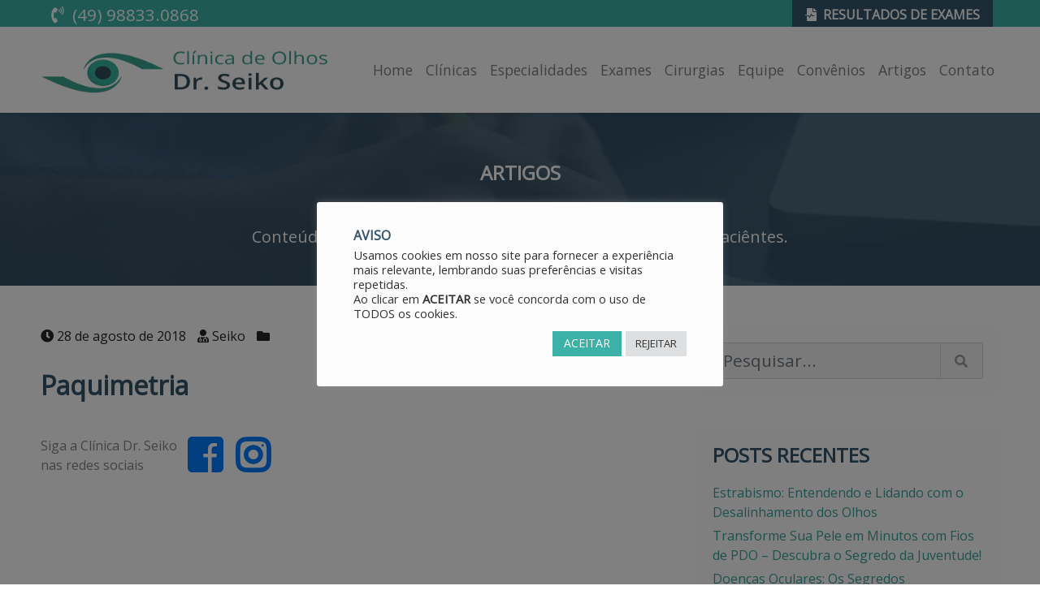

--- FILE ---
content_type: text/html; charset=UTF-8
request_url: https://clinicaseiko.com.br/exames/paquimetria/
body_size: 15814
content:
<!DOCTYPE html><html lang="pt-BR"><head><meta http-equiv="Content-Type" content="text/html;charset=UTF-8"><meta charset="UTF-8"><meta name="viewport" content="width=device-width, initial-scale=1.0, user-scalable=yes"><meta http-equiv="X-UA-Compatible" content="ie=edge"><meta name="description" content="Especialistas na área da Oftalmologia, cuidando da saúde de seus olhos em Santa Catarina"><meta name="author" content="Gansu Labs"><link rel="apple-touch-icon" sizes="57x57" href="https://clinicaseiko.com.br/wp-content/themes/seikotheme/assets/favicon/apple-icon-57x57.png"><link rel="apple-touch-icon" sizes="60x60" href="https://clinicaseiko.com.br/wp-content/themes/seikotheme/assets/favicon/apple-icon-60x60.png"><link rel="apple-touch-icon" sizes="72x72" href="https://clinicaseiko.com.br/wp-content/themes/seikotheme/assets/favicon/apple-icon-72x72.png"><link rel="apple-touch-icon" sizes="76x76" href="https://clinicaseiko.com.br/wp-content/themes/seikotheme/assets/favicon/apple-icon-76x76.png"><link rel="apple-touch-icon" sizes="114x114" href="https://clinicaseiko.com.br/wp-content/themes/seikotheme/assets/favicon/apple-icon-114x114.png"><link rel="apple-touch-icon" sizes="120x120" href="https://clinicaseiko.com.br/wp-content/themes/seikotheme/assets/favicon/apple-icon-120x120.png"><link rel="apple-touch-icon" sizes="144x144" href="https://clinicaseiko.com.br/wp-content/themes/seikotheme/assets/favicon/apple-icon-144x144.png"><link rel="apple-touch-icon" sizes="152x152" href="https://clinicaseiko.com.br/wp-content/themes/seikotheme/assets/favicon/apple-icon-152x152.png"><link rel="apple-touch-icon" sizes="180x180" href="https://clinicaseiko.com.br/wp-content/themes/seikotheme/assets/favicon/apple-icon-180x180.png"><link rel="icon" type="image/png" sizes="192x192" href="https://clinicaseiko.com.br/wp-content/themes/seikotheme/assets/favicon/android-icon-192x192.png"><link rel="icon" type="image/png" sizes="32x32" href="https://clinicaseiko.com.br/wp-content/themes/seikotheme/assets/favicon/favicon-32x32.png"><link rel="icon" type="image/png" sizes="96x96" href="https://clinicaseiko.com.br/wp-content/themes/seikotheme/assets/favicon/favicon-96x96.png"><link rel="icon" type="image/png" sizes="16x16" href="https://clinicaseiko.com.br/wp-content/themes/seikotheme/assets/favicon/favicon-16x16.png"><link rel="manifest" href="https://clinicaseiko.com.br/wp-content/themes/seikotheme/assets/favicon/manifest.json"><meta name="msapplication-TileColor" content="#ffffff"><meta name="msapplication-TileImage" content="https://clinicaseiko.com.br/wp-content/themes/seikotheme/assets/favicon/ms-icon-144x144.png"><meta name="theme-color" content="#ffffff"><link rel="profile" href="https://gmpg.org/xfn/11"><link rel="stylesheet" href="https://cdn.jsdelivr.net/npm/bootstrap@4.1.1/dist/css/bootstrap.min.css"><link rel="stylesheet" href="https://use.fontawesome.com/releases/v5.0.13/css/all.css"><link href="https://fonts.googleapis.com/css?family=Montserrat:800|Open+Sans&display=swap" rel="stylesheet"><meta name='robots' content='index, follow, max-image-preview:large, max-snippet:-1, max-video-preview:-1' /><title>Paquimetria - Clínica de Olhos Dr. Seiko</title><link rel="canonical" href="https://clinicaseiko.com.br/exames/paquimetria/" /><meta property="og:locale" content="pt_BR" /><meta property="og:type" content="article" /><meta property="og:title" content="Paquimetria - Clínica de Olhos Dr. Seiko" /><meta property="og:url" content="https://clinicaseiko.com.br/exames/paquimetria/" /><meta property="og:site_name" content="Clínica de Olhos Dr. Seiko" /><meta property="article:publisher" content="https://www.facebook.com/Cl%c3%adnica-e-Cirurgia-de-Olhos-Dr-Seiko-1975721306024402/" /><meta name="twitter:card" content="summary_large_image" /><link rel='dns-prefetch' href='//www.googletagmanager.com' /><link rel="alternate" type="application/rss+xml" title="Feed para Clínica de Olhos Dr. Seiko &raquo;" href="https://clinicaseiko.com.br/feed/" /><link rel="alternate" type="application/rss+xml" title="Feed de comentários para Clínica de Olhos Dr. Seiko &raquo;" href="https://clinicaseiko.com.br/comments/feed/" /><link rel="alternate" title="oEmbed (JSON)" type="application/json+oembed" href="https://clinicaseiko.com.br/wp-json/oembed/1.0/embed?url=https%3A%2F%2Fclinicaseiko.com.br%2Fexames%2Fpaquimetria%2F" /><link rel="alternate" title="oEmbed (XML)" type="text/xml+oembed" href="https://clinicaseiko.com.br/wp-json/oembed/1.0/embed?url=https%3A%2F%2Fclinicaseiko.com.br%2Fexames%2Fpaquimetria%2F&#038;format=xml" /><style id='wp-img-auto-sizes-contain-inline-css' type='text/css'>img:is([sizes=auto i],[sizes^="auto," i]){contain-intrinsic-size:3000px 1500px}
/*# sourceURL=wp-img-auto-sizes-contain-inline-css */</style><link data-optimized="1" rel='stylesheet' id='wp-block-library-css' href='https://clinicaseiko.com.br/wp-content/litespeed/css/39ad9c51c1962222faceca280b841898.css?ver=41898' type='text/css' media='all' /><style id='global-styles-inline-css' type='text/css'>:root{--wp--preset--aspect-ratio--square: 1;--wp--preset--aspect-ratio--4-3: 4/3;--wp--preset--aspect-ratio--3-4: 3/4;--wp--preset--aspect-ratio--3-2: 3/2;--wp--preset--aspect-ratio--2-3: 2/3;--wp--preset--aspect-ratio--16-9: 16/9;--wp--preset--aspect-ratio--9-16: 9/16;--wp--preset--color--black: #000000;--wp--preset--color--cyan-bluish-gray: #abb8c3;--wp--preset--color--white: #ffffff;--wp--preset--color--pale-pink: #f78da7;--wp--preset--color--vivid-red: #cf2e2e;--wp--preset--color--luminous-vivid-orange: #ff6900;--wp--preset--color--luminous-vivid-amber: #fcb900;--wp--preset--color--light-green-cyan: #7bdcb5;--wp--preset--color--vivid-green-cyan: #00d084;--wp--preset--color--pale-cyan-blue: #8ed1fc;--wp--preset--color--vivid-cyan-blue: #0693e3;--wp--preset--color--vivid-purple: #9b51e0;--wp--preset--gradient--vivid-cyan-blue-to-vivid-purple: linear-gradient(135deg,rgb(6,147,227) 0%,rgb(155,81,224) 100%);--wp--preset--gradient--light-green-cyan-to-vivid-green-cyan: linear-gradient(135deg,rgb(122,220,180) 0%,rgb(0,208,130) 100%);--wp--preset--gradient--luminous-vivid-amber-to-luminous-vivid-orange: linear-gradient(135deg,rgb(252,185,0) 0%,rgb(255,105,0) 100%);--wp--preset--gradient--luminous-vivid-orange-to-vivid-red: linear-gradient(135deg,rgb(255,105,0) 0%,rgb(207,46,46) 100%);--wp--preset--gradient--very-light-gray-to-cyan-bluish-gray: linear-gradient(135deg,rgb(238,238,238) 0%,rgb(169,184,195) 100%);--wp--preset--gradient--cool-to-warm-spectrum: linear-gradient(135deg,rgb(74,234,220) 0%,rgb(151,120,209) 20%,rgb(207,42,186) 40%,rgb(238,44,130) 60%,rgb(251,105,98) 80%,rgb(254,248,76) 100%);--wp--preset--gradient--blush-light-purple: linear-gradient(135deg,rgb(255,206,236) 0%,rgb(152,150,240) 100%);--wp--preset--gradient--blush-bordeaux: linear-gradient(135deg,rgb(254,205,165) 0%,rgb(254,45,45) 50%,rgb(107,0,62) 100%);--wp--preset--gradient--luminous-dusk: linear-gradient(135deg,rgb(255,203,112) 0%,rgb(199,81,192) 50%,rgb(65,88,208) 100%);--wp--preset--gradient--pale-ocean: linear-gradient(135deg,rgb(255,245,203) 0%,rgb(182,227,212) 50%,rgb(51,167,181) 100%);--wp--preset--gradient--electric-grass: linear-gradient(135deg,rgb(202,248,128) 0%,rgb(113,206,126) 100%);--wp--preset--gradient--midnight: linear-gradient(135deg,rgb(2,3,129) 0%,rgb(40,116,252) 100%);--wp--preset--font-size--small: 13px;--wp--preset--font-size--medium: 20px;--wp--preset--font-size--large: 36px;--wp--preset--font-size--x-large: 42px;--wp--preset--spacing--20: 0.44rem;--wp--preset--spacing--30: 0.67rem;--wp--preset--spacing--40: 1rem;--wp--preset--spacing--50: 1.5rem;--wp--preset--spacing--60: 2.25rem;--wp--preset--spacing--70: 3.38rem;--wp--preset--spacing--80: 5.06rem;--wp--preset--shadow--natural: 6px 6px 9px rgba(0, 0, 0, 0.2);--wp--preset--shadow--deep: 12px 12px 50px rgba(0, 0, 0, 0.4);--wp--preset--shadow--sharp: 6px 6px 0px rgba(0, 0, 0, 0.2);--wp--preset--shadow--outlined: 6px 6px 0px -3px rgb(255, 255, 255), 6px 6px rgb(0, 0, 0);--wp--preset--shadow--crisp: 6px 6px 0px rgb(0, 0, 0);}:where(.is-layout-flex){gap: 0.5em;}:where(.is-layout-grid){gap: 0.5em;}body .is-layout-flex{display: flex;}.is-layout-flex{flex-wrap: wrap;align-items: center;}.is-layout-flex > :is(*, div){margin: 0;}body .is-layout-grid{display: grid;}.is-layout-grid > :is(*, div){margin: 0;}:where(.wp-block-columns.is-layout-flex){gap: 2em;}:where(.wp-block-columns.is-layout-grid){gap: 2em;}:where(.wp-block-post-template.is-layout-flex){gap: 1.25em;}:where(.wp-block-post-template.is-layout-grid){gap: 1.25em;}.has-black-color{color: var(--wp--preset--color--black) !important;}.has-cyan-bluish-gray-color{color: var(--wp--preset--color--cyan-bluish-gray) !important;}.has-white-color{color: var(--wp--preset--color--white) !important;}.has-pale-pink-color{color: var(--wp--preset--color--pale-pink) !important;}.has-vivid-red-color{color: var(--wp--preset--color--vivid-red) !important;}.has-luminous-vivid-orange-color{color: var(--wp--preset--color--luminous-vivid-orange) !important;}.has-luminous-vivid-amber-color{color: var(--wp--preset--color--luminous-vivid-amber) !important;}.has-light-green-cyan-color{color: var(--wp--preset--color--light-green-cyan) !important;}.has-vivid-green-cyan-color{color: var(--wp--preset--color--vivid-green-cyan) !important;}.has-pale-cyan-blue-color{color: var(--wp--preset--color--pale-cyan-blue) !important;}.has-vivid-cyan-blue-color{color: var(--wp--preset--color--vivid-cyan-blue) !important;}.has-vivid-purple-color{color: var(--wp--preset--color--vivid-purple) !important;}.has-black-background-color{background-color: var(--wp--preset--color--black) !important;}.has-cyan-bluish-gray-background-color{background-color: var(--wp--preset--color--cyan-bluish-gray) !important;}.has-white-background-color{background-color: var(--wp--preset--color--white) !important;}.has-pale-pink-background-color{background-color: var(--wp--preset--color--pale-pink) !important;}.has-vivid-red-background-color{background-color: var(--wp--preset--color--vivid-red) !important;}.has-luminous-vivid-orange-background-color{background-color: var(--wp--preset--color--luminous-vivid-orange) !important;}.has-luminous-vivid-amber-background-color{background-color: var(--wp--preset--color--luminous-vivid-amber) !important;}.has-light-green-cyan-background-color{background-color: var(--wp--preset--color--light-green-cyan) !important;}.has-vivid-green-cyan-background-color{background-color: var(--wp--preset--color--vivid-green-cyan) !important;}.has-pale-cyan-blue-background-color{background-color: var(--wp--preset--color--pale-cyan-blue) !important;}.has-vivid-cyan-blue-background-color{background-color: var(--wp--preset--color--vivid-cyan-blue) !important;}.has-vivid-purple-background-color{background-color: var(--wp--preset--color--vivid-purple) !important;}.has-black-border-color{border-color: var(--wp--preset--color--black) !important;}.has-cyan-bluish-gray-border-color{border-color: var(--wp--preset--color--cyan-bluish-gray) !important;}.has-white-border-color{border-color: var(--wp--preset--color--white) !important;}.has-pale-pink-border-color{border-color: var(--wp--preset--color--pale-pink) !important;}.has-vivid-red-border-color{border-color: var(--wp--preset--color--vivid-red) !important;}.has-luminous-vivid-orange-border-color{border-color: var(--wp--preset--color--luminous-vivid-orange) !important;}.has-luminous-vivid-amber-border-color{border-color: var(--wp--preset--color--luminous-vivid-amber) !important;}.has-light-green-cyan-border-color{border-color: var(--wp--preset--color--light-green-cyan) !important;}.has-vivid-green-cyan-border-color{border-color: var(--wp--preset--color--vivid-green-cyan) !important;}.has-pale-cyan-blue-border-color{border-color: var(--wp--preset--color--pale-cyan-blue) !important;}.has-vivid-cyan-blue-border-color{border-color: var(--wp--preset--color--vivid-cyan-blue) !important;}.has-vivid-purple-border-color{border-color: var(--wp--preset--color--vivid-purple) !important;}.has-vivid-cyan-blue-to-vivid-purple-gradient-background{background: var(--wp--preset--gradient--vivid-cyan-blue-to-vivid-purple) !important;}.has-light-green-cyan-to-vivid-green-cyan-gradient-background{background: var(--wp--preset--gradient--light-green-cyan-to-vivid-green-cyan) !important;}.has-luminous-vivid-amber-to-luminous-vivid-orange-gradient-background{background: var(--wp--preset--gradient--luminous-vivid-amber-to-luminous-vivid-orange) !important;}.has-luminous-vivid-orange-to-vivid-red-gradient-background{background: var(--wp--preset--gradient--luminous-vivid-orange-to-vivid-red) !important;}.has-very-light-gray-to-cyan-bluish-gray-gradient-background{background: var(--wp--preset--gradient--very-light-gray-to-cyan-bluish-gray) !important;}.has-cool-to-warm-spectrum-gradient-background{background: var(--wp--preset--gradient--cool-to-warm-spectrum) !important;}.has-blush-light-purple-gradient-background{background: var(--wp--preset--gradient--blush-light-purple) !important;}.has-blush-bordeaux-gradient-background{background: var(--wp--preset--gradient--blush-bordeaux) !important;}.has-luminous-dusk-gradient-background{background: var(--wp--preset--gradient--luminous-dusk) !important;}.has-pale-ocean-gradient-background{background: var(--wp--preset--gradient--pale-ocean) !important;}.has-electric-grass-gradient-background{background: var(--wp--preset--gradient--electric-grass) !important;}.has-midnight-gradient-background{background: var(--wp--preset--gradient--midnight) !important;}.has-small-font-size{font-size: var(--wp--preset--font-size--small) !important;}.has-medium-font-size{font-size: var(--wp--preset--font-size--medium) !important;}.has-large-font-size{font-size: var(--wp--preset--font-size--large) !important;}.has-x-large-font-size{font-size: var(--wp--preset--font-size--x-large) !important;}
/*# sourceURL=global-styles-inline-css */</style><style id='classic-theme-styles-inline-css' type='text/css'>/*! This file is auto-generated */
.wp-block-button__link{color:#fff;background-color:#32373c;border-radius:9999px;box-shadow:none;text-decoration:none;padding:calc(.667em + 2px) calc(1.333em + 2px);font-size:1.125em}.wp-block-file__button{background:#32373c;color:#fff;text-decoration:none}
/*# sourceURL=/wp-includes/css/classic-themes.min.css */</style><link data-optimized="1" rel='stylesheet' id='contact-form-7-css' href='https://clinicaseiko.com.br/wp-content/litespeed/css/703e263b246d276a359ef526761ce861.css?ver=ce861' type='text/css' media='all' /><link data-optimized="1" rel='stylesheet' id='cookie-law-info-css' href='https://clinicaseiko.com.br/wp-content/litespeed/css/180498bb315e4a3e6bfd1fbbeded96c1.css?ver=d96c1' type='text/css' media='all' /><link data-optimized="1" rel='stylesheet' id='cookie-law-info-gdpr-css' href='https://clinicaseiko.com.br/wp-content/litespeed/css/3d18dd48696542d2a728744dd3e13ac6.css?ver=13ac6' type='text/css' media='all' /><link data-optimized="1" rel='stylesheet' id='ppress-frontend-css' href='https://clinicaseiko.com.br/wp-content/litespeed/css/5d96a9eabdf1812edde763a8eb378972.css?ver=78972' type='text/css' media='all' /><link data-optimized="1" rel='stylesheet' id='ppress-flatpickr-css' href='https://clinicaseiko.com.br/wp-content/litespeed/css/77e2351849467108d074340b777e18ec.css?ver=e18ec' type='text/css' media='all' /><link data-optimized="1" rel='stylesheet' id='ppress-select2-css' href='https://clinicaseiko.com.br/wp-content/litespeed/css/457f491e8369fc1e52d65c5af42b25d6.css?ver=b25d6' type='text/css' media='all' /><link data-optimized="1" rel='stylesheet' id='seikotheme-style-css' href='https://clinicaseiko.com.br/wp-content/litespeed/css/adc19383e84e71f9ce3ac24c63c937b4.css?ver=937b4' type='text/css' media='all' /><link data-optimized="1" rel='stylesheet' id='cf7cf-style-css' href='https://clinicaseiko.com.br/wp-content/litespeed/css/44e12ada1453f5550e48e5ea3025ea14.css?ver=5ea14' type='text/css' media='all' /> <script type="text/javascript" src="https://clinicaseiko.com.br/wp-includes/js/jquery/jquery.min.js" id="jquery-core-js"></script> <script data-optimized="1" type="text/javascript" src="https://clinicaseiko.com.br/wp-content/litespeed/js/2aff3da865c5335a2acf0acb7cab6a2d.js?ver=b6a2d" id="jquery-migrate-js" defer data-deferred="1"></script> <script type="text/javascript" id="cookie-law-info-js-extra" src="[data-uri]" defer></script> <script data-optimized="1" type="text/javascript" src="https://clinicaseiko.com.br/wp-content/litespeed/js/1a16dcb582e84f910f47331531870d63.js?ver=70d63" id="cookie-law-info-js" defer data-deferred="1"></script> <script data-optimized="1" type="text/javascript" src="https://clinicaseiko.com.br/wp-content/litespeed/js/c88f067e97aaa54dbc43dc29ab334934.js?ver=34934" id="ppress-flatpickr-js" defer data-deferred="1"></script> <script data-optimized="1" type="text/javascript" src="https://clinicaseiko.com.br/wp-content/litespeed/js/55f0fd719b00c33af5348711e390b900.js?ver=0b900" id="ppress-select2-js" defer data-deferred="1"></script> 
 <script type="text/javascript" src="https://www.googletagmanager.com/gtag/js?id=GT-TB7VVVS" id="google_gtagjs-js" defer data-deferred="1"></script> <script type="text/javascript" id="google_gtagjs-js-after" src="[data-uri]" defer></script> <link rel="https://api.w.org/" href="https://clinicaseiko.com.br/wp-json/" /><link rel='shortlink' href='https://clinicaseiko.com.br/?p=168' /><meta name="generator" content="Site Kit by Google 1.171.0" /> <script type="application/ld+json">[{"@context":"http:\/\/schema.org\/","@type":"WPHeader","url":"https:\/\/clinicaseiko.com.br","headline":"Paquimetria","description":"Especialistas na área da Oftalmologia, cuidando da saúde de seus olhos em Santa Catarina"},{"@context":"http:\/\/schema.org\/","@type":"WPFooter","url":"https:\/\/clinicaseiko.com.br","headline":"Paquimetria","description":"Especialistas na área da Oftalmologia, cuidando da saúde de seus olhos em Santa Catarina","copyrightYear":"2018"}]</script> 
<!--[if lt IE 9]> <script src="https://oss.maxcdn.com/html5shiv/3.7.3/html5shiv.min.js"></script> <script src="https://oss.maxcdn.com/respond/1.4.2/respond.min.js"></script> <![endif]--><link data-optimized="1" rel='stylesheet' id='cookie-law-info-table-css' href='https://clinicaseiko.com.br/wp-content/litespeed/css/bfd5825b41f9bd78b8f1da24191b3d8e.css?ver=b3d8e' type='text/css' media='all' /></head><body class="wp-singular exames-template-default single single-exames postid-168 wp-theme-seikotheme"><header class="site-header"><div class="navbar-wrapper"><div class="top-bar fixed-top align-middle "><div class="container "><div class="row px-md-5 align-items-center"><div class="col-auto m-auto ml-md-0 mr-md-auto "><div class="whatsapp"><p>
<i class="fab fa-whatsapp fa-fw d-none"></i>
<i class="fas fa-phone-volume fa-fw"></i>
<a href="https://api.whatsapp.com/send?phone=5549988330868" title="Ligar WhatsApp" target="_blank" rel="noopener">(49) 98833.0868</a></p></div></div><div class="col-auto d-none d-sm-none d-md-block"><div class="result-exam">
<a href="http://sivoe.med.br/clinicaseiko" target="_result" title="Resultados de Exames" role="button" class="btn btn-md btn-dark btn-block px-3 rounded-0 shadow-none border-0">
<i class="fas fa-file-medical-alt"></i> Resultados de Exames</a></div></div></div></div></div><nav id="site-navigation" class="main-navigation"></nav><nav class="navbar navbar-expand-xl fixed-top navbar-light shadow-sm" role="navigation"><div class="container px-4 px-md-5">
<a class="navbar-brand" href="https://clinicaseiko.com.br" title="Clínica Seiko">
<img width="300" height="75" src="https://clinicaseiko.com.br/wp-content/themes/seikotheme/assets/img/logo-seiko.png" class="" alt="Logo Seiko">
</a>
<button type="button" class="navbar-toggler" data-toggle="collapse" data-target=".navbar-collapse" aria-controls="navbar-collapse" aria-expanded="false" aria-label="Toggle navigation">
<span class="navbar-toggler-icon"></span>
</button><nav class="collapse navbar-collapse"><ul id="menu-main-menu" class="navbar-nav ml-auto"><li id="menu-item-89" class="menu-item menu-item-type-post_type menu-item-object-page menu-item-home menu-item-89"><a class="nav-link" href="https://clinicaseiko.com.br/">Home</a></li><li id="menu-item-79" class="menu-item menu-item-type-post_type menu-item-object-page menu-item-79"><a class="nav-link" href="https://clinicaseiko.com.br/clinicas/">Clínicas</a></li><li id="menu-item-78" class="menu-item menu-item-type-post_type menu-item-object-page menu-item-78"><a class="nav-link" href="https://clinicaseiko.com.br/especialidades/">Especialidades</a></li><li id="menu-item-85" class="menu-item menu-item-type-post_type menu-item-object-page menu-item-85"><a class="nav-link" href="https://clinicaseiko.com.br/exames/">Exames</a></li><li id="menu-item-80" class="menu-item menu-item-type-post_type menu-item-object-page menu-item-80"><a class="nav-link" href="https://clinicaseiko.com.br/cirurgias/">Cirurgias</a></li><li id="menu-item-81" class="menu-item menu-item-type-post_type menu-item-object-page menu-item-81"><a class="nav-link" href="https://clinicaseiko.com.br/equipe/">Equipe</a></li><li id="menu-item-82" class="menu-item menu-item-type-post_type menu-item-object-page menu-item-82"><a class="nav-link" href="https://clinicaseiko.com.br/convenios/">Convênios</a></li><li id="menu-item-83" class="menu-item menu-item-type-post_type menu-item-object-page menu-item-83"><a class="nav-link" href="https://clinicaseiko.com.br/artigos/">Artigos</a></li><li id="menu-item-84" class="menu-item menu-item-type-post_type menu-item-object-page menu-item-84"><a class="nav-link" href="https://clinicaseiko.com.br/contato/">Contato</a></li><li class="nav-item d-md-none mt-3">
<a href="http://sivoe.med.br/clinicaseiko" title="Resultados de Exames" role="button" target="_blank" class="btn btn-md btn-dark mb-3 rounded-0 shadow-none border-0" rel="noopener">Resultados de Exames</a></li></ul></nav></div></nav></div></header><section id="header-articles"><div class="container header-pages" data-type="background" data-speed="4"><div class="row justify-content-center"><div class="col-sm-7"><h2>Artigos</h2><p class="lead">Conteúdo relevante de nossos especialistas para os nossos paciêntes.</p></div></div></div></section><section id="content-post"><div class="container"><div class="row"><main id="content" class="col-sm-8"><article id="post-168" class="post-168 exames type-exames status-publish hentry"><div class="post-image"></div><header><div class="post-details">
<i class="fas fa-clock"></i>
<time>28 de agosto de 2018</time>
<i class="fas fa-user-md"></i> Seiko			<i class="fas fa-folder"></i></div><h1>Paquimetria</h1></header><div class="post-body"><div class="d-block"><ul class="links-social-media list-inline"><li class="list-inline-item">Siga a Clínica Dr. Seiko<br/> nas redes sociais</li><li class="social-media list-inline-item">
<a href="https://www.facebook.com/Cl%C3%ADnica-e-Cirurgia-de-Olhos-Dr-Seiko-1975721306024402/" title="Facebook Clínica Dr. Seiko" class="badge social facebook" target="_blank" rel="noopener">
<i class="fab fa-facebook-square fa-4x"></i>
</a></li><li class="social-media list-inline-item">
<a href="https://www.instagram.com/clinicadrseiko" title="Instagram Clínica Dr. Seiko" class="badge social instagram" target="_blank" rel="noopener">
<i class="fab fa-instagram fa-4x"></i>
</a></li></ul></div></div></article></main><aside class="col-sm-4"><aside id="secondary" class="widget-area"><section id="execphp-2" class="widget widget_execphp"><div class="execphpwidget"><form role="search" class="search-form" action="https://clinicaseiko.com.br/" method="get">
<label for="sidebar-search" class="sr-only">Pesquisar Artigos</label><div class="input-group">
<input type="text" name="s" id="s" class="form-control sidebar-search" placeholder="Pesquisar..." aria-describedby="basic-addon2">
<input type="hidden" name="post_type" value="post" /><div class="input-group-append">
<span class="input-group-text" id="basic-addon2">
<button type="submit" id="button-addon1"><i class="fas fa-search"></i></button>
</span></div></div></form></div></section><section id="recent-posts-2" class="widget widget_recent_entries"><h4 class="widget-title">Posts recentes</h4><ul><li>
<a href="https://clinicaseiko.com.br/doencas-oculares/guia-estrabismo-causas-sintomas-tratamentos/">Estrabismo: Entendendo e Lidando com o Desalinhamento dos Olhos</a></li><li>
<a href="https://clinicaseiko.com.br/dicas/transforme-sua-pele-em-minutos-com-fios-de-pdo-descubra-o-segredo-da-juventude/">Transforme Sua Pele em Minutos com Fios de PDO – Descubra o Segredo da Juventude!</a></li><li>
<a href="https://clinicaseiko.com.br/doencas-oculares/abril-marrom-doencas-oculares/">Doenças Oculares: Os Segredos Desconhecidos</a></li><li>
<a href="https://clinicaseiko.com.br/dicas/como-as-alergias-oculares-podem-afetar-drasticamente-sua-qualidade-de-vida/">Como as alergias oculares podem afetar drasticamente sua qualidade de vida</a></li><li>
<a href="https://clinicaseiko.com.br/dicas/vista-cansada-um-sinal-de-alerta-que-voce-nao-pode-ignorar/">Vista Cansada: Um Sinal de Alerta que Você Não Pode Ignorar</a></li></ul></section><section id="categories-2" class="widget widget_categories"><h4 class="widget-title">Categorias</h4><ul><li class="cat-item cat-item-15"><a href="https://clinicaseiko.com.br/categoria/avisos/">Avisos</a></li><li class="cat-item cat-item-11"><a href="https://clinicaseiko.com.br/categoria/dicas/">Dicas</a></li><li class="cat-item cat-item-14"><a href="https://clinicaseiko.com.br/categoria/doencas-oculares/">Doenças Oculares</a></li><li class="cat-item cat-item-4"><a href="https://clinicaseiko.com.br/categoria/especialidade/">Especialidades</a></li><li class="cat-item cat-item-5"><a href="https://clinicaseiko.com.br/categoria/exame/">Exames</a></li><li class="cat-item cat-item-10"><a href="https://clinicaseiko.com.br/categoria/unidade/">Unidades</a></li></ul></section></aside></aside></div></div></section><section id="newsletter"><article><div class="container"><div class="wpcf7 no-js" id="wpcf7-f254-o1" lang="pt-BR" dir="ltr" data-wpcf7-id="254"><div class="screen-reader-response"><p role="status" aria-live="polite" aria-atomic="true"></p><ul></ul></div><form action="/exames/paquimetria/#wpcf7-f254-o1" method="post" class="wpcf7-form init p-3 d3dfb7b2752c cmatic-disconn cmatic-aud-0 cmatic-mapd0-1 cmatic-v0973 cmatic-sent-0 cmatic-total-42" aria-label="Formulários de contato" novalidate="novalidate" data-status="init"><fieldset class="hidden-fields-container"><input type="hidden" name="_wpcf7" value="254" /><input type="hidden" name="_wpcf7_version" value="6.1.4" /><input type="hidden" name="_wpcf7_locale" value="pt_BR" /><input type="hidden" name="_wpcf7_unit_tag" value="wpcf7-f254-o1" /><input type="hidden" name="_wpcf7_container_post" value="0" /><input type="hidden" name="_wpcf7_posted_data_hash" value="" /><input type="hidden" name="_wpcf7cf_hidden_group_fields" value="[]" /><input type="hidden" name="_wpcf7cf_hidden_groups" value="[]" /><input type="hidden" name="_wpcf7cf_visible_groups" value="[]" /><input type="hidden" name="_wpcf7cf_repeaters" value="[]" /><input type="hidden" name="_wpcf7cf_steps" value="{}" /><input type="hidden" name="_wpcf7cf_options" value="{&quot;form_id&quot;:254,&quot;conditions&quot;:[],&quot;settings&quot;:{&quot;animation&quot;:&quot;yes&quot;,&quot;animation_intime&quot;:200,&quot;animation_outtime&quot;:200,&quot;conditions_ui&quot;:&quot;normal&quot;,&quot;notice_dismissed&quot;:false,&quot;notice_dismissed_rollback-cf7-5.8.5&quot;:true,&quot;notice_dismissed_rollback-cf7-5.8.6&quot;:true,&quot;notice_dismissed_rollback-cf7-5.8.7&quot;:true}}" /></fieldset><div class="form-row mb-0 justify-content-md-center align-items-center"><div class="col-sm-3 col-md-3 col-xl-2 text-left text-md-center"><p><label for="newsEmail" class="col-form-label col-form-label-lg"><strong>Receba nossas novidades</strong></label></p></div><p><label for="newsEmail" class="sr-only">Email</label></p><div class="col-sm-6 col-md-5"><p><span class="wpcf7-form-control-wrap" data-name="your-email"><input size="40" maxlength="400" class="wpcf7-form-control wpcf7-email wpcf7-validates-as-required wpcf7-text wpcf7-validates-as-email form-control form-control-lg" id="newsEmail" aria-required="true" aria-invalid="false" placeholder="email@exemplo.com" value="" type="email" name="your-email" /></span></p></div><div class="col-sm-3 col-md-2"><p><input class="wpcf7-form-control wpcf7-submit has-spinner btn btn-dark btn-lg mt-2 mt-sm-0 btn-block" type="submit" value="ENVIAR" /></p></div></div><div class="wpcf7-response-output" aria-hidden="true"></div></form></div></div></article></section><footer id="footer"><div class="container"><div class="content"><div class="row align-items-start"><div class="col col-12 col-md-3 mb-4">
<a href="https://clinicaseiko.com.br" alt="Clínica Dr. Seiko">
<img width="260" height="168" src="https://clinicaseiko.com.br/wp-content/themes/seikotheme/assets/img/logo-seiko-footer.png" alt="Logo Seiko" class="img-fluid mx-auto d-block logo">
</a></div><div class="units col col-12 col-md-4 pl-3 pl-sm-5"><h4>Unidades</h4><ul class="list-unstyled">
<a class="anchor" id="unidade-cacador"></a><li><a href="https://clinicaseiko.com.br/clinicas/#unidade-cacador" title="Unidade Caçador">Unidade Caçador</a></li><a class="anchor" id="unidade-campos-novos"></a><li><a href="https://clinicaseiko.com.br/clinicas/#unidade-campos-novos" title="Unidade Campos Novos">Unidade Campos Novos</a></li><a class="anchor" id="unidade-fraiburgo"></a><li><a href="https://clinicaseiko.com.br/clinicas/#unidade-fraiburgo" title="Unidade Fraiburgo">Unidade Fraiburgo</a></li><a class="anchor" id="unidade-joacaba"></a><li><a href="https://clinicaseiko.com.br/clinicas/#unidade-joacaba" title="Unidade Joaçaba">Unidade Joaçaba</a></li><a class="anchor" id="unidade-ouro"></a><li><a href="https://clinicaseiko.com.br/clinicas/#unidade-ouro" title="Unidade Ouro">Unidade Ouro</a></li><a class="anchor" id="unidade-treze-tilias"></a><li><a href="https://clinicaseiko.com.br/clinicas/#unidade-treze-tilias" title="Unidade Treze Tílias">Unidade Treze Tílias</a></li></ul></div><div class="col col-sm-6 col-md-3 pl-sm-5 pl-md-1 pt-3 pt-md-0"><h4>Marcação de Consultas</h4>
<i class="fas fa-phone-volume fa-fw" style="color:white;"></i>
<a class="regular-link" href="https://api.whatsapp.com/send?phone=5549988330868" title="Ligar WhatsApp" target="_blank" rel="noopener">(49) 98833.0868</a>
<br>
<br><h4>Exames</h4>
<a href="http://sivoe.med.br/clinicaseiko" title="Resultados de Exames" role="button" class="btn btn-md  btn-light" target="_result">Resultados de Exames</a></div><div class="col col-sm-6 col-md-2 pt-3 pt-md-0"><h4>Redes Sociais</h4><div class="social d-inline-flex">
<a href="https://www.facebook.com/Cl%C3%ADnica-e-Cirurgia-de-Olhos-Dr-Seiko-1975721306024402/" title="Facebook Clínica Dr. Seiko" class="badge social facebook" target="_blank" rel="noopener">
<i class="fab fa-facebook-square fa-3x"></i>
</a>
<a href="https://www.instagram.com/clinicadrseiko" title="Instagram Clínica Dr. Seiko" class="badge social instagram" target="_blank" rel="noopener">
<i class="fab fa-instagram fa-3x"></i>
</a></div></div></div></div><div class="row no-gutters copyrights"><div class="col col-6 company">
<a href="mailto:lucas.ribeiro@ejsystem.com.br" title="Contato Gansu Labs"><img src="https://clinicaseiko.com.br/wp-content/themes/seikotheme/assets/img/gansu_horizontal_cinza.png" alt="Gansu" width="139" height="40" class="img-fluid"></a> <small class="symbol"><strong>&copy; 2026</strong></small></div><div class="col col-6 responsible"><p><strong>Responsável Técnico</strong><br><small>Dr. Joran Seiko Aguni - CRM-SC 11616/RQE 5802</small></p></div></div></div></footer> <script type="speculationrules">{"prefetch":[{"source":"document","where":{"and":[{"href_matches":"/*"},{"not":{"href_matches":["/wp-*.php","/wp-admin/*","/wp-content/uploads/*","/wp-content/*","/wp-content/plugins/*","/wp-content/themes/seikotheme/*","/*\\?(.+)"]}},{"not":{"selector_matches":"a[rel~=\"nofollow\"]"}},{"not":{"selector_matches":".no-prefetch, .no-prefetch a"}}]},"eagerness":"conservative"}]}</script> <div id="cookie-law-info-bar" data-nosnippet="true"><h5 class="cli_messagebar_head">AVISO</h5><span><div class="cli-bar-container cli-style-v2"><div class="cli-bar-message">Usamos cookies em nosso site para fornecer a experiência mais relevante, lembrando suas preferências e visitas repetidas.<br> Ao clicar em <strong>ACEITAR</strong> se você concorda com o uso de TODOS os cookies.</div><div class="cli-bar-btn_container" style="justify-content:flex-end"><a id="wt-cli-accept-all-btn" role='button' data-cli_action="accept_all" class="wt-cli-element large cli-plugin-button wt-cli-accept-all-btn cookie_action_close_header cli_action_button">ACEITAR</a><a role='button' id="cookie_action_close_header_reject" class="medium cli-plugin-button cli-plugin-main-button cookie_action_close_header_reject cli_action_button wt-cli-reject-btn" data-cli_action="reject">REJEITAR</a></div></div></span></div><div id="cookie-law-info-again" data-nosnippet="true"><span id="cookie_hdr_showagain">Manage consent</span></div><div class="cli-modal" data-nosnippet="true" id="cliSettingsPopup" tabindex="-1" role="dialog" aria-labelledby="cliSettingsPopup" aria-hidden="true"><div class="cli-modal-dialog" role="document"><div class="cli-modal-content cli-bar-popup">
<button type="button" class="cli-modal-close" id="cliModalClose">
<svg class="" viewBox="0 0 24 24"><path d="M19 6.41l-1.41-1.41-5.59 5.59-5.59-5.59-1.41 1.41 5.59 5.59-5.59 5.59 1.41 1.41 5.59-5.59 5.59 5.59 1.41-1.41-5.59-5.59z"></path><path d="M0 0h24v24h-24z" fill="none"></path></svg>
<span class="wt-cli-sr-only">Fechar</span>
</button><div class="cli-modal-body"><div class="cli-container-fluid cli-tab-container"><div class="cli-row"><div class="cli-col-12 cli-align-items-stretch cli-px-0"><div class="cli-privacy-overview"><h4>Privacy Overview</h4><div class="cli-privacy-content"><div class="cli-privacy-content-text">This website uses cookies to improve your experience while you navigate through the website. Out of these, the cookies that are categorized as necessary are stored on your browser as they are essential for the working of basic functionalities of the website. We also use third-party cookies that help us analyze and understand how you use this website. These cookies will be stored in your browser only with your consent. You also have the option to opt-out of these cookies. But opting out of some of these cookies may affect your browsing experience.</div></div>
<a class="cli-privacy-readmore" aria-label="Mostrar mais" role="button" data-readmore-text="Mostrar mais" data-readless-text="Mostrar menos"></a></div></div><div class="cli-col-12 cli-align-items-stretch cli-px-0 cli-tab-section-container"><div class="cli-tab-section"><div class="cli-tab-header">
<a role="button" tabindex="0" class="cli-nav-link cli-settings-mobile" data-target="necessary" data-toggle="cli-toggle-tab">
Necessary							</a><div class="wt-cli-necessary-checkbox">
<input type="checkbox" class="cli-user-preference-checkbox"  id="wt-cli-checkbox-necessary" data-id="checkbox-necessary" checked="checked"  />
<label class="form-check-label" for="wt-cli-checkbox-necessary">Necessary</label></div>
<span class="cli-necessary-caption">Sempre ativado</span></div><div class="cli-tab-content"><div class="cli-tab-pane cli-fade" data-id="necessary"><div class="wt-cli-cookie-description">
Necessary cookies are absolutely essential for the website to function properly. These cookies ensure basic functionalities and security features of the website, anonymously.<table class="cookielawinfo-row-cat-table cookielawinfo-winter"><thead><tr><th class="cookielawinfo-column-1">Cookie</th><th class="cookielawinfo-column-3">Duração</th><th class="cookielawinfo-column-4">Descrição</th></tr></thead><tbody><tr class="cookielawinfo-row"><td class="cookielawinfo-column-1">cookielawinfo-checkbox-analytics</td><td class="cookielawinfo-column-3">11 months</td><td class="cookielawinfo-column-4">This cookie is set by GDPR Cookie Consent plugin. The cookie is used to store the user consent for the cookies in the category "Analytics".</td></tr><tr class="cookielawinfo-row"><td class="cookielawinfo-column-1">cookielawinfo-checkbox-functional</td><td class="cookielawinfo-column-3">11 months</td><td class="cookielawinfo-column-4">The cookie is set by GDPR cookie consent to record the user consent for the cookies in the category "Functional".</td></tr><tr class="cookielawinfo-row"><td class="cookielawinfo-column-1">cookielawinfo-checkbox-necessary</td><td class="cookielawinfo-column-3">11 months</td><td class="cookielawinfo-column-4">This cookie is set by GDPR Cookie Consent plugin. The cookies is used to store the user consent for the cookies in the category "Necessary".</td></tr><tr class="cookielawinfo-row"><td class="cookielawinfo-column-1">cookielawinfo-checkbox-others</td><td class="cookielawinfo-column-3">11 months</td><td class="cookielawinfo-column-4">This cookie is set by GDPR Cookie Consent plugin. The cookie is used to store the user consent for the cookies in the category "Other.</td></tr><tr class="cookielawinfo-row"><td class="cookielawinfo-column-1">cookielawinfo-checkbox-performance</td><td class="cookielawinfo-column-3">11 months</td><td class="cookielawinfo-column-4">This cookie is set by GDPR Cookie Consent plugin. The cookie is used to store the user consent for the cookies in the category "Performance".</td></tr><tr class="cookielawinfo-row"><td class="cookielawinfo-column-1">viewed_cookie_policy</td><td class="cookielawinfo-column-3">11 months</td><td class="cookielawinfo-column-4">The cookie is set by the GDPR Cookie Consent plugin and is used to store whether or not user has consented to the use of cookies. It does not store any personal data.</td></tr></tbody></table></div></div></div></div><div class="cli-tab-section"><div class="cli-tab-header">
<a role="button" tabindex="0" class="cli-nav-link cli-settings-mobile" data-target="functional" data-toggle="cli-toggle-tab">
Functional							</a><div class="cli-switch">
<input type="checkbox" id="wt-cli-checkbox-functional" class="cli-user-preference-checkbox"  data-id="checkbox-functional" />
<label for="wt-cli-checkbox-functional" class="cli-slider" data-cli-enable="Ativado" data-cli-disable="Desativado"><span class="wt-cli-sr-only">Functional</span></label></div></div><div class="cli-tab-content"><div class="cli-tab-pane cli-fade" data-id="functional"><div class="wt-cli-cookie-description">
Functional cookies help to perform certain functionalities like sharing the content of the website on social media platforms, collect feedbacks, and other third-party features.</div></div></div></div><div class="cli-tab-section"><div class="cli-tab-header">
<a role="button" tabindex="0" class="cli-nav-link cli-settings-mobile" data-target="performance" data-toggle="cli-toggle-tab">
Performance							</a><div class="cli-switch">
<input type="checkbox" id="wt-cli-checkbox-performance" class="cli-user-preference-checkbox"  data-id="checkbox-performance" />
<label for="wt-cli-checkbox-performance" class="cli-slider" data-cli-enable="Ativado" data-cli-disable="Desativado"><span class="wt-cli-sr-only">Performance</span></label></div></div><div class="cli-tab-content"><div class="cli-tab-pane cli-fade" data-id="performance"><div class="wt-cli-cookie-description">
Performance cookies are used to understand and analyze the key performance indexes of the website which helps in delivering a better user experience for the visitors.</div></div></div></div><div class="cli-tab-section"><div class="cli-tab-header">
<a role="button" tabindex="0" class="cli-nav-link cli-settings-mobile" data-target="analytics" data-toggle="cli-toggle-tab">
Analytics							</a><div class="cli-switch">
<input type="checkbox" id="wt-cli-checkbox-analytics" class="cli-user-preference-checkbox"  data-id="checkbox-analytics" />
<label for="wt-cli-checkbox-analytics" class="cli-slider" data-cli-enable="Ativado" data-cli-disable="Desativado"><span class="wt-cli-sr-only">Analytics</span></label></div></div><div class="cli-tab-content"><div class="cli-tab-pane cli-fade" data-id="analytics"><div class="wt-cli-cookie-description">
Analytical cookies are used to understand how visitors interact with the website. These cookies help provide information on metrics the number of visitors, bounce rate, traffic source, etc.</div></div></div></div><div class="cli-tab-section"><div class="cli-tab-header">
<a role="button" tabindex="0" class="cli-nav-link cli-settings-mobile" data-target="advertisement" data-toggle="cli-toggle-tab">
Advertisement							</a><div class="cli-switch">
<input type="checkbox" id="wt-cli-checkbox-advertisement" class="cli-user-preference-checkbox"  data-id="checkbox-advertisement" />
<label for="wt-cli-checkbox-advertisement" class="cli-slider" data-cli-enable="Ativado" data-cli-disable="Desativado"><span class="wt-cli-sr-only">Advertisement</span></label></div></div><div class="cli-tab-content"><div class="cli-tab-pane cli-fade" data-id="advertisement"><div class="wt-cli-cookie-description">
Advertisement cookies are used to provide visitors with relevant ads and marketing campaigns. These cookies track visitors across websites and collect information to provide customized ads.</div></div></div></div><div class="cli-tab-section"><div class="cli-tab-header">
<a role="button" tabindex="0" class="cli-nav-link cli-settings-mobile" data-target="others" data-toggle="cli-toggle-tab">
Others							</a><div class="cli-switch">
<input type="checkbox" id="wt-cli-checkbox-others" class="cli-user-preference-checkbox"  data-id="checkbox-others" />
<label for="wt-cli-checkbox-others" class="cli-slider" data-cli-enable="Ativado" data-cli-disable="Desativado"><span class="wt-cli-sr-only">Others</span></label></div></div><div class="cli-tab-content"><div class="cli-tab-pane cli-fade" data-id="others"><div class="wt-cli-cookie-description">
Other uncategorized cookies are those that are being analyzed and have not been classified into a category as yet.</div></div></div></div></div></div></div></div><div class="cli-modal-footer"><div class="wt-cli-element cli-container-fluid cli-tab-container"><div class="cli-row"><div class="cli-col-12 cli-align-items-stretch cli-px-0"><div class="cli-tab-footer wt-cli-privacy-overview-actions">
<a id="wt-cli-privacy-save-btn" role="button" tabindex="0" data-cli-action="accept" class="wt-cli-privacy-btn cli_setting_save_button wt-cli-privacy-accept-btn cli-btn">SALVAR E ACEITAR</a></div></div></div></div></div></div></div></div><div class="cli-modal-backdrop cli-fade cli-settings-overlay"></div><div class="cli-modal-backdrop cli-fade cli-popupbar-overlay"></div>
<script data-optimized="1" type="text/javascript" src="https://clinicaseiko.com.br/wp-content/litespeed/js/946893ca7dfbd2e19fc08a67a8d52cd2.js?ver=52cd2" id="wp-hooks-js" defer data-deferred="1"></script> <script data-optimized="1" type="text/javascript" src="https://clinicaseiko.com.br/wp-content/litespeed/js/1334a9bea1003b59493d6a5bc89b7f4e.js?ver=b7f4e" id="wp-i18n-js" defer data-deferred="1"></script> <script type="text/javascript" id="wp-i18n-js-after" src="[data-uri]" defer></script> <script data-optimized="1" type="text/javascript" src="https://clinicaseiko.com.br/wp-content/litespeed/js/617219c2173e3d96119a6edd778fdc86.js?ver=fdc86" id="swv-js" defer data-deferred="1"></script> <script type="text/javascript" id="contact-form-7-js-translations" src="[data-uri]" defer></script> <script type="text/javascript" id="contact-form-7-js-before" src="[data-uri]" defer></script> <script data-optimized="1" type="text/javascript" src="https://clinicaseiko.com.br/wp-content/litespeed/js/164bcfed8d77072d6c62761ee66a52bc.js?ver=a52bc" id="contact-form-7-js" defer data-deferred="1"></script> <script type="text/javascript" id="ppress-frontend-script-js-extra" src="[data-uri]" defer></script> <script data-optimized="1" type="text/javascript" src="https://clinicaseiko.com.br/wp-content/litespeed/js/0bdb5998f365fbc57d9e7882b79e52a6.js?ver=e52a6" id="ppress-frontend-script-js" defer data-deferred="1"></script> <script data-optimized="1" type="text/javascript" src="https://clinicaseiko.com.br/wp-content/litespeed/js/5377d8aa19fcc9ba6db719febfaff906.js?ver=ff906" id="seikotheme-navigation-js" defer data-deferred="1"></script> <script data-optimized="1" type="text/javascript" src="https://clinicaseiko.com.br/wp-content/litespeed/js/9487f7c57acd87ad6f83577a58e8de6f.js?ver=8de6f" id="seikotheme-skip-link-focus-fix-js" defer data-deferred="1"></script> <script type="text/javascript" id="wpcf7cf-scripts-js-extra" src="[data-uri]" defer></script> <script data-optimized="1" type="text/javascript" src="https://clinicaseiko.com.br/wp-content/litespeed/js/06c802aa1ccececc2065adfa3d5ed328.js?ver=ed328" id="wpcf7cf-scripts-js" defer data-deferred="1"></script>  <script src="https://cdn.jsdelivr.net/npm/bootstrap@4.1.1/dist/js/bootstrap.bundle.min.js" defer data-deferred="1"></script>  <script data-optimized="1" src="https://clinicaseiko.com.br/wp-content/litespeed/js/2aa028d9ca864d3450a05581f6b2045f.js?ver=2045f" defer data-deferred="1"></script> </body></html>
<!-- Page optimized by LiteSpeed Cache @2026-01-30 08:08:15 -->

<!-- Page cached by LiteSpeed Cache 7.7 on 2026-01-30 08:08:15 -->

--- FILE ---
content_type: text/css
request_url: https://clinicaseiko.com.br/wp-content/litespeed/css/adc19383e84e71f9ce3ac24c63c937b4.css?ver=937b4
body_size: 9171
content:
/*!
Theme Name: Seiko Theme
Theme URI: 
Author: Gansu
Author URI: 
Description: Theme Of Seiko Ophthalmology
Version: 1.0.0
License URI: LICENSE
Text Domain: seikotheme
Tags: seiko, oftalmologia, olhos, caçador, videira, saúde, medicina

*/embed{max-width:100%}iframe{max-width:100%}object{max-width:100%}*{-webkit-font-smoothing:antialiased;-moz-osx-font-smoothing:grayscale}html{overflow-x:hidden}body{margin-top:134px;font-family:"Open Sans",sans-serif;font-size:1em}.logged-in .navbar-wrapper .top-bar{top:32px}.logged-in .navbar-wrapper .navbar.fixed-top{top:66px}h1,h2,h3,h4,h5{-webkit-font-smoothing:antialiased;text-rendering:optimizeLegibility;font-weight:700;color:#34556b}h1 a:link,h2 a:link,h3 a:link,h4 a:link,h5 a:link{color:#333}h1 a:visited,h2 a:visited,h3 a:visited,h4 a:visited,h5 a:visited{color:#333}h1 a:hover,h2 a:hover,h3 a:hover,h4 a:hover,h5 a:hover{text-decoration:none;color:#3aa098}h1{font-size:2em;margin:0 0 40px}h2{font-size:1.5em;font-weight:700;margin:0 0 40px}h3{font-size:1.17em;margin:20px 0}h4{font-weight:700;font-size:1em}h5{font-weight:700;font-size:.83em}h5 a{text-decoration:none}h5 a:hover{text-decoration:none}h6{font-size:.67em;font-weight:700}a{text-decoration:none}a:focus{outline:none!important}button{-webkit-font-smoothing:antialiased;-moz-osx-font-smoothing:grayscale}input{-webkit-font-smoothing:antialiased;-moz-osx-font-smoothing:grayscale}.btn{-webkit-font-smoothing:antialiased;-moz-osx-font-smoothing:grayscale;font-weight:400}.btn:focus{outline:none!important}a.btn{-webkit-font-smoothing:antialiased;-moz-osx-font-smoothing:grayscale}section .content{padding-top:80px;padding-bottom:80px}section h2{margin:20px 0 50px}img{width:100%;height:auto}a.anchor{display:block;position:relative;top:-180px;visibility:hidden}p.lead{font-weight:400}.btn-info{background-color:#3cafaf;box-shadow:0 2px 3px 0 rgb(0 0 0 / .5);-webkit-box-shadow:0 2px 3px 0 rgb(0 0 0 / .5);-moz-box-shadow:0 2px 3px 0 rgb(0 0 0 / .5)}.btn-info:link{color:#fff}.btn-info:visited{color:#fff}.btn-dark{background-color:#34556b;box-shadow:0 2px 3px 0 rgb(0 0 0 / .5);-webkit-box-shadow:0 2px 3px 0 rgb(0 0 0 / .5);-moz-box-shadow:0 2px 3px 0 rgb(0 0 0 / .5)}.btn-dark:link{color:#fff}.btn-dark:visited{color:#fff}.btn-light{box-shadow:0 2px 3px 0 rgb(0 0 0 / .5);-webkit-box-shadow:0 2px 3px 0 rgb(0 0 0 / .5);-moz-box-shadow:0 2px 3px 0 rgb(0 0 0 / .5)}.btn-light:link{color:#3aa0a1}.btn-light:visited{color:#3aa0a1}.more-link{color:#f60!important}.more-link:hover{color:#ff9f5f!important}a.link{color:#34556b}a.link:link{color:#34556b}a.link:hover{text-decoration:none;color:#3aa098}.card-text a{color:#34556b}.card-text a:link{color:#34556b}.card-text a:visited{color:#34556b}.card-text a:hover{text-decoration:none;color:#3aa098}.screen-reader-text{border:0;clip:rect(1px,1px,1px,1px);clip-path:inset(50%);height:1px;margin:-1px;overflow:hidden;padding:0;position:absolute!important;width:1px;word-wrap:normal!important}.screen-reader-text:focus{background-color:#f1f1f1;border-radius:3px;box-shadow:0 0 2px 2px rgb(0 0 0 / .6);clip:auto!important;clip-path:none;color:#21759b;display:block;font-size:14px;font-size:.875rem;font-weight:700;height:auto;left:5px;line-height:normal;padding:15px 23px 14px;text-decoration:none;top:5px;width:auto;z-index:100000}#content[tabindex="-1"]:focus{outline:0}.alignleft{display:inline;float:left;margin-right:1.5em}.alignright{display:inline;float:right;margin-left:1.5em}.aligncenter{clear:both;display:block;margin-left:auto;margin-right:auto}.clear:before{content:"";display:table;table-layout:fixed}.clear:after{content:"";display:table;table-layout:fixed;clear:both}.entry-content{margin:1.5em 0 0}.entry-content:before{content:"";display:table;table-layout:fixed}.entry-content:after{content:"";display:table;table-layout:fixed;clear:both}.entry-content .wp-smiley{border:none;margin-bottom:0;margin-top:0;padding:0}.comment-content:before{content:"";display:table;table-layout:fixed}.comment-content:after{content:"";display:table;table-layout:fixed;clear:both}.comment-content a{word-wrap:break-word}.comment-content .wp-smiley{border:none;margin-bottom:0;margin-top:0;padding:0}.site-header:before{content:"";display:table;table-layout:fixed}.site-header:after{content:"";display:table;table-layout:fixed;clear:both}.site-content:before{content:"";display:table;table-layout:fixed}.site-content:after{content:"";display:table;table-layout:fixed;clear:both}.site-footer:before{content:"";display:table;table-layout:fixed}.site-footer:after{content:"";display:table;table-layout:fixed;clear:both}.widget{margin:0 0 1.5em;background-color:#fff;position:relative;margin:0 0 40px;padding:20px;background-color:rgb(204 204 204 / .06)}.widget select{max-width:100%}.widget h4{font-size:1.5rem;text-transform:uppercase;margin:0 0 10px;padding:0 0 10px;color:#34556b}.widget ul{list-style:none;margin:0;padding:0}.widget ul li{margin:0 0 5px}.widget ul li:hover{position:relative;left:1px}.widget a{color:#3aa098}.widget a:link{color:#3aa098}.widget a:visited{color:#3aa098}.widget a:hover{text-decoration:none}.sticky{display:block}.hentry{margin:0 0 1.5em}.updated:not(.published){display:none}.page-content{margin:1.5em 0 0}.page-content .wp-smiley{border:none;margin-bottom:0;margin-top:0;padding:0}.entry-summary{margin:1.5em 0 0}.page-links{clear:both;margin:0 0 1.5em}.bypostauthor{display:block}.avatar{display:none}.infinite-scroll .posts-navigation{display:none}.infinite-scroll.neverending .site-footer{display:none}.infinity-end.neverending .site-footer{display:block}.custom-logo-link{display:inline-block}.wp-caption{margin-bottom:1.5em;max-width:100%}.wp-caption img[class*="wp-image-"]{display:block;margin-left:auto;margin-right:auto}.wp-caption .wp-caption-text{margin:.8075em 0}.wp-caption-text{text-align:center}[data-pagination]{-webkit-box-sizing:border-box;-moz-box-sizing:border-box;box-sizing:border-box;text-rendering:optimizeLegibility;-webkit-font-smoothing:antialiased;-moz-osx-font-smoothing:grayscale;font-kerning:auto;font-size:1.2rem;line-height:1;font-weight:400;-webkit-text-size-adjust:100%;margin:1em auto;text-align:center;transition:font-size 0.2s ease-in-out}[data-pagination] *{-webkit-box-sizing:border-box;-moz-box-sizing:border-box;box-sizing:border-box;text-rendering:optimizeLegibility;-webkit-font-smoothing:antialiased;-moz-osx-font-smoothing:grayscale;font-kerning:auto}[data-pagination] *:before{-webkit-box-sizing:border-box;-moz-box-sizing:border-box;box-sizing:border-box;text-rendering:optimizeLegibility;-webkit-font-smoothing:antialiased;-moz-osx-font-smoothing:grayscale;font-kerning:auto}[data-pagination] *:after{-webkit-box-sizing:border-box;-moz-box-sizing:border-box;box-sizing:border-box;text-rendering:optimizeLegibility;-webkit-font-smoothing:antialiased;-moz-osx-font-smoothing:grayscale;font-kerning:auto}[data-pagination] ul{list-style-type:none;display:inline;font-size:100%;margin:0;padding:.5em}[data-pagination] ul li{padding:5px;display:inline-block;font-size:100%;width:auto;-webkit-border-radius:10px;-moz-border-radius:10px;border-radius:10px}[data-pagination]>a{font-size:140%}[data-pagination] a{color:#777;font-size:100%;padding:.5em}[data-pagination] a:link{color:#777;font-size:100%;padding:.5em}[data-pagination] a:visited{color:#777;font-size:100%;padding:.5em}[data-pagination] a:focus{color:#3aa098;text-decoration:none}[data-pagination] a:hover{color:#3aa098;text-decoration:none}[data-pagination] li.current{background:#3aa098}[data-pagination] li.current a{color:#fff}[data-pagination] .disabled{opacity:.5;pointer-events:none}[data-pagination] [hidden]{opacity:.5;pointer-events:none}[data-pagination] [disabled]{opacity:.5;pointer-events:none}.sidebar-search{font-size:1.3rem;color:#9b9a9a;background-color:#f4f3f3;border-right:none}#leave-comment{margin:40px 0 0;padding:20px;border-top:solid 1px #eee;background-color:rgb(204 204 204 / .06)}.container.header-pages{text-align:center;color:#fff;padding:45px 0;position:relative;display:table;background-position:center;background-repeat:no-repeat;background-size:cover}.bd-highlight{color:#fff;background:#3aa098;padding:.3em 1.2em;margin-bottom:.2em;text-align:center;font-size:.65em;-webkit-border-radius:.15em;-moz-border-radius:.15em;border-radius:.15em}.bd-highlight p{margin:0;padding:0}.bd-highlight i{margin-right:15px}.bd-highdark{color:#fff;background:#3aa098;padding:.3em 1.2em;margin-bottom:.2em;text-align:center;font-size:.65em;-webkit-border-radius:.15em;-moz-border-radius:.15em;border-radius:.15em;background:#34556b}.bd-highdark p{margin:0;padding:0}.bd-highdark i{margin-right:15px}.header-pages h2{color:#fff;font-weight:700;text-transform:uppercase}.header-pages p{margin:0 5px}#header-clinic,#content-clinic,#header-specialties,#content-specialties,#header-exams,#content-exams,#header-surgeries,#content-surgeries,#header-team,#content-team,#header-convenio,#content-convenio,#header-articles,#header-contact{overflow:hidden}.navbar{padding:0;font-size:1.1em;line-height:90px;transition:line-height 0.2s ease-out}.navbar .container{background-color:#fff;line-height:90px;transition:line-height 0.2s ease-out}.navbar .container .content{display:contents}.navbar .nav-item.active{border-bottom:4px solid #3aa098}.navbar .navbar-nav{line-height:90px;transition:line-height 0.2s ease-out}.navbar.navbar-light{background-color:#fff}.navbar.fixed-top{top:33px}.navbar.header-small{line-height:65px}.navbar.header-small .container{line-height:65px}.navbar.header-small .navbar-nav{line-height:65px}.navbar.header-small .navbar-brand>img{max-height:60px}.navbar-wrapper .top-bar{height:35px;width:100%;background-color:#3cb1a7;display:table}.navbar-wrapper .top-bar .btn-dark{text-transform:uppercase;font-weight:700;color:#fff;padding-left:2rem;padding-right:2rem}.navbar-wrapper .top-bar .whatsapp{color:#fff}.navbar-wrapper .top-bar .whatsapp a{color:#fff}.navbar-wrapper .top-bar .whatsapp p{margin:0;padding:0;font-size:1.2rem}.navbar-wrapper .top-bar .result-exam .btn-dark i{margin-right:4px}.navbar-nav>li.current_page_item{border-bottom:4px solid #3aa098}.navbar-nav>li.current_page_item a{color:rgb(0 0 0 / .9)!important}.navbar-nav>li.current_page_parent{border-bottom:4px solid #3aa098}.navbar-nav>li.current_page_parent a{color:rgb(0 0 0 / .9)!important}.menu-toggle{display:block}.main-navigation.toggled ul{display:block}.site-main .comment-navigation{margin:0 0 1.5em;overflow:hidden}.site-main .posts-navigation{margin:0 0 1.5em;overflow:hidden}.site-main .post-navigation{margin:0 0 1.5em;overflow:hidden}.comment-navigation .nav-previous{float:left;width:50%}.comment-navigation .nav-next{float:right;text-align:right;width:50%}.posts-navigation .nav-previous{float:left;width:50%}.posts-navigation .nav-next{float:right;text-align:right;width:50%}.post-navigation .nav-previous{float:left;width:50%}.post-navigation .nav-next{float:right;text-align:right;width:50%}.navbar-brand>img{width:100%;max-height:75px;height:auto;transition:max-height 0.2s ease-out}.gallery{margin-bottom:1.5em}.gallery-item{display:inline-block;text-align:center;vertical-align:top;width:100%}.gallery-columns-2 .gallery-item{max-width:50%}.gallery-columns-3 .gallery-item{max-width:33.33%}.gallery-columns-4 .gallery-item{max-width:25%}.gallery-columns-5 .gallery-item{max-width:20%}.gallery-columns-6 .gallery-item{max-width:16.66%}.gallery-columns-7 .gallery-item{max-width:14.28%}.gallery-columns-8 .gallery-item{max-width:12.5%}.gallery-columns-9 .gallery-item{max-width:11.11%}.gallery-caption{display:block}span .wpcf7-not-valid{border:1px solid #ff0000!important}.wpcf7 .wpcf7-spinner{position:absolute;top:50%;right:0;transform:translateY(-50%)}.wpcf7-form .wpcf7-response-output.wpcf7-validation-errors{color:#d8000c;background-color:#ffbaba;border:0;padding:10px}.wpcf7-form .wpcf7-response-output.wpcf7-mail-sent-ok{color:#4f8a10;background-color:#dff2bf;border:0;padding:10px}div.wpcf7-mail-sent-ok:before{font:26px/30px FontAwesome;margin-right:16px;vertical-align:middle;font-family:"Font Awesome 5 Free";font-weight:26px/30px;content:"\f058"}div.wpcf7-validation-errors:before{font:26px/30px FontAwesome;margin-right:16px;vertical-align:middle;font-family:"Font Awesome 5 Free";font-weight:26px/30px;content:"\f057"}div.wpcf7 .ajax-loader{margin-left:50%;background-image:url(/wp-content/themes/seikotheme/assets/img/ajax-loader-2.gif);width:24px;height:24px}div.wpcf7 .screen-reader-response{display:none}div.wpcf7 form.invalid .wpcf7-response-output{margin:10px 0;background-color:#f3ca3e;color:#000}#newsletter{padding:0;color:#fff;text-align:center;font-size:1em}#newsletter .container{padding-bottom:0;padding-top:0}#newsletter form{background-color:#3aa098}#newsletter form p{margin-bottom:0}#newsletter span.wpcf7-not-valid-tip{display:none}#newsletter div.wpcf7 .ajax-loader{margin:auto;position:absolute;top:0;bottom:0;left:20px}label{display:block;font-weight:700}input[type="text"]{display:block;-webkit-border-radius:3px;-moz-border-radius:3px;border-radius:3px;box-sizing:border-box;-webkit-box-sizing:border-box;-moz-box-sizing:border-box;border:1px solid #ced4da;width:100%;padding:6px 12px}input[type="email"]{display:block;-webkit-border-radius:3px;-moz-border-radius:3px;border-radius:3px;box-sizing:border-box;-webkit-box-sizing:border-box;-moz-box-sizing:border-box;border:1px solid #ced4da;width:100%;padding:6px 12px}input[type="url"]{display:block;-webkit-border-radius:3px;-moz-border-radius:3px;border-radius:3px;box-sizing:border-box;-webkit-box-sizing:border-box;-moz-box-sizing:border-box;border:1px solid #ced4da;width:100%;padding:6px 12px}input[type="password"]{display:block;-webkit-border-radius:3px;-moz-border-radius:3px;border-radius:3px;box-sizing:border-box;-webkit-box-sizing:border-box;-moz-box-sizing:border-box;border:1px solid #ced4da;width:100%;padding:6px 12px}input[type="search"]{display:block;-webkit-border-radius:3px;-moz-border-radius:3px;border-radius:3px;box-sizing:border-box;-webkit-box-sizing:border-box;-moz-box-sizing:border-box;border:1px solid #ced4da;width:100%;padding:6px 12px}textarea{display:block;-webkit-border-radius:3px;-moz-border-radius:3px;border-radius:3px;box-sizing:border-box;-webkit-box-sizing:border-box;-moz-box-sizing:border-box;border:1px solid #ced4da;width:100%;padding:6px 12px}.form-control:focus{border:1px solid #ccc;box-shadow:0 0 5px #ccc;-moz-box-shadow:0 0 5px #ccc;-webkit-box-shadow:0 0 5px #ccc}.input-group-text{border-top:1px solid #ced4da;border-bottom:1px solid #ced4da;border-right:1px solid #ced4da;border-left:none}.search-form .input-group-text{background-color:#f4f3f3;color:#9b9a9a}.search-form .form-control:focus{border:1px solid #ccc;box-shadow:none;-moz-box-shadow:none;-webkit-box-shadow:none}.search-form button{border:0;background-color:#fff0;color:#9b9a9a;cursor:pointer}#footer .content{padding:4rem 1rem 3rem 1rem;background-color:#344e5c;min-height:165px}#footer .content h4{color:#fff;font-size:1.3rem}#footer .content h5{color:#fff;text-transform:uppercase;font-size:.8rem}#footer .content p{color:#fff;font-size:.8rem}#footer .content p a{color:#fff}#footer .content a.regular-link{color:#fff;color:#fff;text-decoration:none}#footer .content a.regular-link:link{color:#fff;text-decoration:none}#footer .content a.regular-link:visited{color:#fff;text-decoration:none}#footer .content a.regular-link:hover{color:#e2e6ea;text-decoration:none}#footer .content .social a{color:#fff}#footer .content .units li a{color:#fff;text-decoration:none}#footer .content .units li a:link{color:#fff;text-decoration:none}#footer .content .units li a:visited{color:#fff;text-decoration:none}#footer .content .units li a:hover{color:#e2e6ea;text-decoration:none}#footer .content img.logo{max-width:200px}#footer .badge.social{margin:0 0 0 10px;padding:0;transition:color 0.15s ease-in-out,background-color 0.15s ease-in-out,border-color 0.15s ease-in-out,box-shadow 0.15s ease-in-out}#footer .badge.social:first-child{margin-left:0}#footer .badge.social:hover{color:#e2e6ea}#footer .copyrights{background-color:#314854}#footer .copyrights p{margin:0}#footer .copyrights .col{padding:5px 10px}#footer .copyrights .company{display:flex;align-items:center;color:#fff;height:58px}#footer .copyrights .company .symbol{margin-left:5px}#footer .copyrights .responsible{color:#fff;display:table;height:58px;text-align:right}#footer .copyrights .responsible p{display:table-cell;vertical-align:middle}#comments{background-color:#fff;position:relative;margin:0 0 40px}#comments footer{background-color:none;color:inherit;background:#fff0;color:inherit}#comments footer a{color:inherit;color:inherit}#comments .comment-metada{margin:10px 0 0;margin:10px 0 0}#comments .comments-wrap{padding:10px 20px 10px}#comments h3{text-align:center;font-size:1.3em}#comments h4{font-size:1em}#comments ol{list-style:none;padding:0;margin:0}#comments ol li{background:rgb(0 0 0 / .02);padding:10px 20px;margin:10px 0;-webkit-border-radius:4px;-moz-border-radius:4px;border-radius:4px;border:solid 1px rgb(0 0 0 / .03)}#comments ol li ol.children{padding:0;list-style:none;font-size:.96em}section.carousel .container{padding-top:0;padding-bottom:0}.carousel-indicators{bottom:0}.carousel-indicators .active{background-color:#3cafaf}.carousel .overlay{top:0;position:absolute;width:100%;height:100%;background:rgb(49 49 49 / .7);transition:all 0.2s ease-out}.carousel .carousel-item img.blur{-webkit-filter:blur(6px);filter:blur(6px)}.carousel.picture .carousel-caption{top:50%;bottom:auto;-webkit-transform:translate(0,-50%);-ms-transform:translate(0,-50%);transform:translate(0,-50%)}.carousel.picture .carousel-caption h1{font-family:"Montserrat",sans-serif;text-transform:uppercase;font-weight:700;font-size:5.5rem;line-height:1.2;margin-bottom:.5rem}.carousel.picture .carousel-caption h1 a{color:#fff;text-decoration:none}.carousel.picture .carousel-caption h1 a:link{color:#fff}.carousel.picture .carousel-caption h1 a:visited{color:#fff}#carouselIndicatorsHist{background-color:#3cafaf}#carouselIndicatorsHist .carousel-item{min-height:600px}#carouselIndicatorsHist .carousel-caption{top:50%;margin-top:0;padding-top:0;bottom:auto;-webkit-transform:translate(0,-50%);-ms-transform:translate(0,-50%);transform:translate(0,-50%)}#carouselIndicatorsHist .carousel-caption h1{color:#fff;text-align:center;font-size:1.25rem;margin:0}#carouselIndicatorsHist .carousel-caption h2{color:#34556b;text-align:left;margin-bottom:10px;font-weight:900}#carouselIndicatorsHist .carousel-caption p{color:#fff;text-align:left}#carouselIndicatorsHist .carousel-caption p.lead{font-size:1rem}#carouselIndicatorsHist .carousel-indicators{padding-bottom:45px}#carouselIndicatorsHist .carousel-indicators .active{color:#fff;border-bottom:5px solid #fff}#carouselIndicatorsHist .carousel-indicators li{text-indent:0;width:55px;height:35px;text-align:center;text-transform:initial;font-weight:700;border-bottom:5px solid #34556b;background-color:#fff0;color:#34556b}#especialidades{text-align:center;text-transform:uppercase}#especialidades .content{background-color:#fff}#especialidades img{max-width:300px}#especialidades h4{margin-top:1em;color:#3aa098}#especialidades .row .col{box-sizing:border-box}#especialidades .espec-item{background-color:#f9f9f9;border:1px solid #d4d4d4;padding-bottom:1em;margin:auto;display:table;height:100%;justify-content:space-between}#header-specialties .container{background-image:linear-gradient(rgb(52 85 107 / .88),rgb(52 85 107 / .88)),url(/wp-content/themes/seikotheme/assets/img/bg-especialidades.jpg);height:230px}#content-specialties .container{padding:100px 0}#content-specialties .title-spec{text-transform:uppercase;font-size:1.1em;font-weight:700;text-align:left;color:#fff}#content-specialties .title-spec i{margin-right:5px}#content-specialties .card{border-color:#d4d4d4;background-color:#f9f9f9;-webkit-border-bottom-right-radius:.25rem;-webkit-border-bottom-left-radius:.25rem;-webkit-border-top-left-radius:0;-webkit-border-top-right-radius:0;-moz-border-radius-bottomright:.25rem;-moz-border-radius-bottomleft:.25rem;-moz-border-radius-topleft:0;-moz-border-radius-topright:0;border-bottom-right-radius:.25rem;border-bottom-left-radius:.25rem;border-top-left-radius:0;border-top-right-radius:0}#content-specialties .card p.lead{color:#4f4f4f;text-align:left}#content-specialties .spec-item{margin-bottom:2rem}#clinicas{text-align:center}#clinicas .container{background-color:#fff}#clinicas h2{text-transform:uppercase}#clinicas p{color:#4f4f4f}#clinicas h3{color:#4f4f4f}#clinicas .address{text-align:left;vertical-align:top;padding-left:20px}#clinicas .address a{color:#4f4f4f}#clinicas .address p{font-size:.9em}#clinicas .address h3{font-size:1.1em;margin:0 0 20px 0;text-transform:uppercase}#clinicas .address h5{font-size:1.1em;margin:0 0 20px 0;text-transform:uppercase}#clinicas a.btn{text-transform:uppercase}#clinicas .unit img{max-width:180px;max-height:150px;border:3px solid #f2f2f2}#content-clinic .content{background-color:#fff;color:#fff;margin:0;padding:100px 0 100px;text-align:center}#content-clinic .content .container-clinic{background-color:#34556b;margin-bottom:30px}#content-clinic .content a{color:#fff}#content-clinic .content a:hover{color:#fff;text-decoration:underline}#content-clinic .content picture{margin:0;padding:0}#content-clinic .content address{margin:0;padding:0}#content-clinic .content h2{text-transform:uppercase;color:#344e5c}#content-clinic .content h4{text-transform:uppercase;color:#f3ca3e}#content-clinic .content h3{color:#b6f0eb}#content-clinic .content .picture{margin:0;padding:0}#content-clinic .content .picture img{height:100%}#content-clinic .content .address{text-align:left;padding:10px}#content-clinic .content .address i{color:#35b0af;margin-top:5px;margin-right:5px}#content-clinic .content .address p{margin:0 0 15px 0;padding:0}#content-clinic .content .address .street{margin-bottom:5px}#content-clinic .content .address .telphone{margin-bottom:5px}#content-clinic .content .address .email{margin-bottom:5px}#header-clinic .container{background-image:linear-gradient(rgb(52 85 107 / .88),rgb(52 85 107 / .88)),url(/wp-content/themes/seikotheme/assets/img/bg-clinica.jpg);height:230px}#exames{text-align:center;text-transform:uppercase}#exames .content{background-color:#f2f2f2}#exames .exam{text-align:center;color:#fff;background-color:#3aa098;padding:0 15px;margin:auto;width:100%;height:100%;display:table}#exames .exam h4{color:#fff;text-align:left;margin:0;padding:0;font-weight:initial;display:table-cell;vertical-align:middle}#exames .exam .row .col{height:100px;display:inline-table}#exames .exam img{max-width:64px}#exames .exam .fas{vertical-align:middle;display:table-cell}#header-exams .container{background-image:linear-gradient(rgb(52 85 107 / .88),rgb(52 85 107 / .88)),url(/wp-content/themes/seikotheme/assets/img/bg-exames.jpg);height:230px}#content-exams .container{padding:50px 0 150px}#content-exams .exam-items{font-size:2.5rem;font-weight:700;text-transform:uppercase}#content-exams .exam-items .bd-highlight{text-align:left}#content-exams .exam-items>div{margin-right:5px}#content-exams .letter{border-bottom:1px solid #ccc;margin-bottom:20px}#content-exams .letter h2{margin:40px 0 5px;text-transform:uppercase}#content-exams .search-bar{max-width:50%}#content-surgeries .container{padding:50px 0 150px}#content-surgeries .surgerie-items{font-size:2.5rem;font-weight:700;text-transform:uppercase}#content-surgeries .surgerie-items .bd-highdark{text-align:left}#content-surgeries .surgerie-items>div{margin-right:5px}#content-surgeries .letter{border-bottom:1px solid #ccc;margin-bottom:20px}#content-surgeries .letter h2{margin:40px 0 5px;text-transform:uppercase}#content-surgeries .search-bar{max-width:50%}#header-surgeries .container{background-image:linear-gradient(rgb(52 85 107 / .88),rgb(52 85 107 / .88)),url(/wp-content/themes/seikotheme/assets/img/bg-cirurgia.jpg);height:230px}#convenios .content{background-color:#fff;text-transform:uppercase;text-align:center}#content-convenio .container{padding:50px 0 150px}#content-convenio .convenio-items{font-size:2.5rem;font-weight:700;text-transform:uppercase}#content-convenio .convenio-items .bd-highlight{color:#3aa098;background-color:#f4f4f4;text-align:center;border:1px solid #bfbfbf}#content-convenio .convenio-items>div{margin-right:5px}#content-convenio .letter{border-bottom:1px solid #ccc;margin-bottom:20px}#content-convenio .letter h2{margin:40px 0 5px;text-transform:uppercase}#content-convenio .sub-title{text-transform:uppercase;margin-bottom:0}#content-convenio .clinic{margin-top:100px;margin-bottom:50px}#content-convenio .clinic img{vertical-align:middle}#content-convenio .clinic .text{color:#34556b;text-align:left}#content-convenio .clinic .text span{margin-left:10px;margin-top:2px;font-size:1.8em;font-weight:700;text-transform:uppercase}#content-convenio .clinic .text .container{padding:0;background-color:#ececec}#header-convenio .container{background-image:linear-gradient(rgb(52 85 107 / .88),rgb(52 85 107 / .88)),url(/wp-content/themes/seikotheme/assets/img/bg-convenio.jpg)}#artigos .content{background-color:#f2f2f2;text-align:center}#artigos h2{text-transform:uppercase}#artigos .btn{text-transform:uppercase}#artigos .card-deck .card h5 a{color:#4f4f4f}#artigos .card-deck .card h5 a:link{color:#4f4f4f}#artigos .card-deck .card h5 a:visited{color:#4f4f4f}#artigos .card-deck .card h1{font-size:1.5em}#artigos .card-deck .card h1 a:visited,#artigos .card-deck .card h1 a:link{color:inherit}#artigos .card-deck .card h1 a:hover{color:#3aa098}#artigos .card-deck .card h2,#artigos .card-deck .card h3{font-size:1em;margin:20px 0}#artigos .card-deck .card-text{color:#828282}#artigos .card-img-top{min-height:170px}#header-articles .container{background-image:linear-gradient(rgb(52 85 107 / .88),rgb(52 85 107 / .88)),url(/wp-content/themes/seikotheme/assets/img/bg-artigos.jpg)}#content-articles .container{padding:50px 50px 150px}#content-articles h2{text-transform:uppercase;margin:20px 0}#content-results .container{padding:50px 50px 150px}.post{background-color:#fff;position:relative;margin:0 0 40px}.post header h3{font-size:2rem}.post header h3 a{color:#333}.post header h3 a:link{color:#333}.post header h3 a:visited{color:#333}.post header h3 a:hover{text-decoration:none;color:#3aa098}.post.preview{height:100%;margin-bottom:0;border-bottom:1px solid rgb(0 0 0 / .1)}.post.preview hr{margin:0}.post.preview h1{margin-top:30px}.post.preview h1 a:link,.post.preview h1 a:visited{color:inherit}.post.preview h1 a:hover{color:#3aa098}.post.preview h2{margin:20px 0;text-transform:uppercase}.post.preview.main-post{height:initial}.post .post-excerpt p{color:#828282;font-size:1.2em}.post .post-excerpt a{color:#34556b}.post .post-excerpt a:link{color:#34556b}.post .post-excerpt a:visited{color:#34556b}.post .post-excerpt a:hover{text-decoration:none;color:#3aa098}.post .post-body{color:#828282;font-size:1.2em}.post .post-body a{color:#34556b}.post .post-body a:link{text-decoration:underline;color:#34556b}.post .post-body a:visited{color:#34556b}.post .post-body a:hover{text-decoration:none;color:#3aa098}.post .post-body h2{margin:20px 0;text-transform:uppercase}.post .post-details{color:#828282}.post .post-details a{color:#34556b}.post .post-details a:link{color:#34556b}.post .post-details a:visited a.link:visited{color:#34556b}.post .post-details a:hover{text-decoration:none;color:#3aa098}.post-body .links-social-media{margin-top:2rem;color:#828282;font-size:1em}.post-details i.fas{padding-left:10px}.post-details i.fas:first-child{padding:0}.post.result-item h3{margin:5px 0}.post.result-item header{padding:0 20px 0}.post-image{height:auto}#content-post .container{padding:50px 50px 150px}#content-post .post header h3{margin-top:50px}#content-post.archive .post header h3{margin-top:20px}.single article header h1{margin-top:30px}#conheca-equipe{overflow-x:hidden}#conheca-equipe .container{padding-bottom:0;padding-top:0}#conheca-equipe .content{padding-top:0;padding-bottom:0;background-color:#3aa098;color:#fff}#conheca-equipe .content img{height:100%}#conheca-equipe h2{padding-top:1.5em;text-transform:uppercase;margin-bottom:1.5em}#conheca-equipe p.lead{padding-right:4em}#conheca-equipe .btn-light{color:#3aa0a1;text-transform:uppercase}#content-team .container{padding:50px 0 150px}#content-team .team-item{text-align:center}#content-team .team-item h2{margin:0 0 5px;color:#333;font-size:1.3em}#content-team .team-item h3{margin:0;color:#4f4f4f;font-size:1.1em;font-weight:400}#content-team .team-item h4{margin:0 0 5px;color:#4f4f4f;font-size:1em;font-weight:400;text-transform:uppercase}#content-team .team-item h4 i{margin-right:5px}#content-team .team-item .card-body{background-color:#f0f0f0;border-bottom:8px solid #3aa098}#content-team .team-item .card-img-top{z-index:1}#content-team .team-item .team-spec{margin-top:15px;text-align:center;color:#3aa098}#content-team .team-item .team-spec .spec-item{padding:5px;margin-top:5px;display:block;width:100%;background-color:#fff;text-transform:capitalize}#content-team .team-item .academic{margin:15px 0;text-transform:capitalize}#content-team .team-item .academic p{margin:0;padding:0;color:#34556b;font-size:.9em}#content-team .team-item .academic p span{color:#4f4f4f}#header-team .container{background-image:linear-gradient(rgb(52 85 107 / .88),rgb(52 85 107 / .88)),url(/wp-content/themes/seikotheme/assets/img/bg-equipe.jpg)}#header-contact .container{background-image:linear-gradient(rgb(52 85 107 / .88),rgb(52 85 107 / .88)),url(/wp-content/themes/seikotheme/assets/img/bg-contato.jpg)}#content-contact .container{padding:150px 15px 150px}#content-contact .container h2{text-transform:uppercase;color:#34556b}#content-contact .container form label{text-transform:uppercase;color:#34556b;font-weight:500}#content-contact .container input[type="submit"]{text-transform:uppercase;font-weight:500}#content-contact .address-content{background-color:#34556b}#content-contact .address-content h3{color:#b6f0eb}#content-contact .address-content .street{color:#fff}#content-contact .address-content .telphone{color:#fff}#content-contact .address-content .email{color:#fff}#content-contact .address-content a{color:#fff}#content-contact .address-content a:hover{color:#fff}#content-contact .address-content a:visited{color:#fff}#content-contact .address-content i{color:#35b0af;margin-top:5px;margin-right:5px}#content-contact .address-content .hours{color:#f3ca3e}#content-contact .address-content .hours h4{color:#f3ca3e;text-transform:uppercase}#content-contact .address-content .hours p{color:#fff}#content-contact .form-content{background-color:rgb(204 204 204 / .06)}#page-404 .container{padding:50px 50px 150px}#page-404 h2{text-transform:uppercase;color:#34556b}#page-404 h3{text-transform:uppercase;color:#34556b;margin-top:50px}#page-404 h4{text-transform:uppercase;color:#34556b}#page-404 article h4 a{color:#000}#page-404 article h4 a:link{color:#000}#page-404 article h4 a:visited{color:#000}#page-404 article h4 a:hover{text-decoration:none;color:#3aa098}@media screen and (min-width:37.5em){.menu-toggle{display:none}.main-navigation ul{display:block}}@media (max-width:575.98px){#content-articles .container{padding:15px 15px 30px}#content-articles .widget:first-child{margin-top:30px}#content-articles .btn-see-all-articles{display:inline}#comments .comments-wrap{padding:10px 5px 10px}#content-post .container{padding:30px 15px 30px}#content-post #content{margin-bottom:50px}.container{width:100%;max-width:100%;padding-left:0;padding-right:0}#conheca-equipe p.lead{padding-right:1rem;padding-left:1rem}#carouselIndicatorsHist .carousel-item{min-height:700px}#carouselIndicatorsHist .carousel-indicators{padding-bottom:0}.bd-highlight{width:100%}.bd-highdark{width:100%}#content-convenio .convenio-items .bd-highlight{text-align:left}.carousel.picture .carousel-caption h1{font-size:1.5rem}}@media (max-width:767.98px){body{margin-top:115px}.navbar-wrapper .top-bar .whatsapp{margin-top:3px}.navbar-wrapper .top-bar .whatsapp p{font-size:1rem}h2{font-size:1.5em}#artigos .card-deck .card{margin-left:auto;margin-right:auto}.navbar-brand img{max-height:45px}.navbar.header-small{line-height:25px!important}.navbar.header-small .navbar-brand>img{max-height:45px}.navbar.header-small .container{line-height:25px!important}.navbar.header-small .navbar-nav{line-height:25px!important}.navbar{line-height:70px}.navbar .navbar-nav{line-height:25px!important}.navbar .container{line-height:70px}#clinicas .unit{text-align:center}#clinicas .unit .address{padding-left:0;padding-top:1rem;text-align:center}#content-convenio .clinic .text{text-align:center}#content-convenio .clinic .text span{margin:20px 5px;display:block;font-size:1.5em}#content-convenio .clinic .text img{width:100%;height:auto}#convenios h2{margin:20px 0 10px}#exames .exam{padding:0 5px}#footer .content h4{font-size:1rem}#footer .copyrights .company{height:85px}#footer .copyrights .responsible{height:85px}.header-pages h2{margin:20px 0 10px}#header-exams .container{height:200px}#header-clinic .container{height:200px}#header-specialties .container{height:200px}#header-surgeries .container{height:200px}#especialidades .espec-item h4{font-size:13px}#content-exams .search-bar{max-width:100%}#content-surgeries .search-bar{max-width:100%}}@media screen and (max-width:782px){.logged-in .navbar-wrapper .top-bar{top:46px}.logged-in .navbar-wrapper .navbar.fixed-top{top:81px}}@media (max-width:991.98px){.bd-highlight{font-size:.5em}.bd-highdark{font-size:.5em}}@media (max-width:1199.98px){.navbar .navbar-nav{line-height:30px}.navbar.header-small{line-height:30px}.navbar.header-small .container{line-height:30px}.navbar.header-small .navbar-nav{line-height:30px}.container.header-pages{padding:30px 0}}@media (min-width:576px){.container{width:100%;max-width:100%;padding-left:0;padding-right:0}.navbar-wrapper .top-bar .btn-dark{padding-left:1rem;padding-right:1rem}.navbar-wrapper .top-bar .container{padding-left:10px;padding-right:10px}#footer .content h4{font-size:1rem}#footer .content h5{font-size:.8rem}#footer .content .units li{font-size:.8rem}#conheca-equipe p.lead{padding-right:4rem;padding-left:4rem}#carouselIndicatorsHist .carousel-caption p.lead{font-size:1.25em}#carouselIndicatorsHist .carousel-caption h1{font-size:2em;margin:0}#carouselIndicatorsHist .carousel-indicators{padding-bottom:0}#carouselIndicatorsHist .carousel-item{min-height:650px}.carousel.picture .carousel-caption h1{font-size:2rem}}@media (min-width:768px){.container{width:100%;max-width:100%;padding-left:0;padding-right:0}.navbar-wrapper .top-bar .whatsapp p{font-size:1.3rem}.navbar-wrapper .top-bar .btn-dark{padding-left:2rem;padding-right:2rem}#footer .content h4{font-size:1rem}#footer .content h5{font-size:1rem}#footer .content .units li{font-size:1rem}#conheca-equipe p.lead{padding-right:4em;padding-left:0}#conheca-equipe h2{padding-top:1.5em}#carouselIndicatorsHist .carousel-indicators{padding-bottom:0}#carouselIndicatorsHist .carousel-caption h1{font-size:3em;margin:0 0 40px}#content-specialties .title-spec{font-size:1.5em}#content-convenio .clinic img{max-width:150px;max-height:150px}.carousel.picture .carousel-caption h1{font-size:3rem}}@media (min-width:992px){.container{width:100%;max-width:100%}#conheca-equipe h2{padding-top:1.5em}#carouselIndicatorsHist .carousel-indicators{padding-bottom:45px}.carousel.picture .carousel-caption h1{font-size:3.7rem}}@media (min-width:1200px){.container{max-width:1926px}.carousel.picture .carousel-caption h1{font-size:4rem}}@media (min-width:1300px){.container{max-width:1926px}.carousel.picture .carousel-caption h1{font-size:5.5rem}}.elementor-widget-gansu-hero .hero{height:230px;text-align:center;color:#fff;padding:45px 0;position:relative;display:table;background-position:center;background-repeat:no-repeat;background-size:cover}.elementor-widget-gansu-hero .hero h2{margin:20px 0 50px;color:#fff;font-weight:700;text-transform:uppercase}.elementor-widget-gansu-hero .hero p{margin:0 5px}@media (max-width:1199.98px){.elementor-widget-gansu-hero .hero{padding:30px 0}}@media (max-width:767.98px){.elementor-widget-gansu-hero .hero{height:190px}.elementor-widget-gansu-hero .hero h2{margin:20px 0 10px}}

--- FILE ---
content_type: application/x-javascript
request_url: https://clinicaseiko.com.br/wp-content/litespeed/js/2aa028d9ca864d3450a05581f6b2045f.js?ver=2045f
body_size: 190
content:
jQuery(function($){var $window=$(window);$(document).scroll(function(){var $top_bar_h=$(".top-bar").height();var $nav=$(".navbar");var $nav_h=$(".navbar").height();var total_h=$nav_h+$top_bar_h;$nav.toggleClass('header-small',$(this).scrollTop()>total_h)});$('.btn.title-spec').click(function(){$(this).find('i').toggleClass('fa-plus-circle fa-minus-circle')});$('#input-search-exams, #input-search-surgeries').on('keyup',function(){const searchValue=$(this).val().toLowerCase();$('.wrapper').each(function(){let wrapperVisible=!1;$(this).find('.item').each(function(){const itemText=$(this).text().toLowerCase();if($(this).text().toLowerCase().includes(searchValue)){$(this).fadeIn();wrapperVisible=!0}else{$(this).fadeOut('slow',function(){$(this).attr("style","display: none !important")})}});if(wrapperVisible){$(this).fadeIn()}else{$(this).fadeOut()}})})})
;